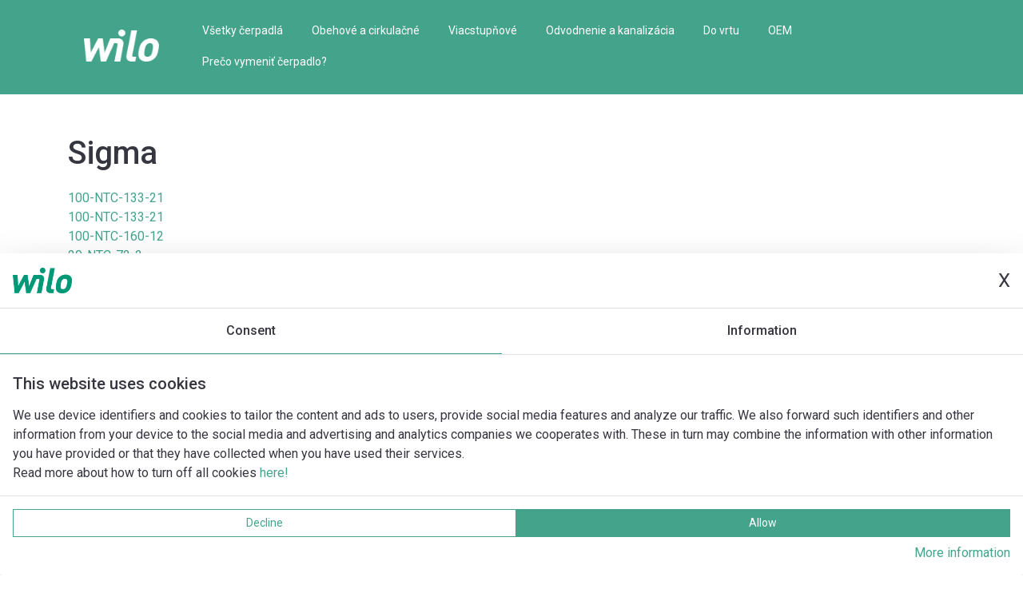

--- FILE ---
content_type: text/html; charset=UTF-8
request_url: https://zamenycerpadiel.sk/sigma
body_size: 5641
content:
<!DOCTYPE html>
<html lang="sk">
<head>
    <script>
    let cookieConsent = null;
    window['ga-disable-GA_MEASUREMENT_ID'] = true;
</script>
        <meta charset="UTF-8">
    
    <meta name="viewport" content="width=device-width, initial-scale=1">
    <meta http-equiv="X-UA-Compatible" content="IE=edge">
    <meta name="csrf-token" content="gZ2vIb3qjDyN6VgrJUioiKVCohfNd4R0fqeu5aQM">
    <link rel="shortcut icon" href="https://zamenycerpadiel.sk/themes/pumplotsen/img/favicon.png?id=372e65d97b64eabb6366" type="image/x-icon"/>

                                        <meta name="title" content="Sigma"/>
                    
                    <meta name="description" content=""/>
                <title>
            Sigma - 
    </title>

    <link href="https://fonts.googleapis.com/css?family=Roboto:400,500" rel="stylesheet">
    <link rel="stylesheet" href="https://use.fontawesome.com/releases/v5.3.1/css/all.css" integrity="sha384-mzrmE5qonljUremFsqc01SB46JvROS7bZs3IO2EmfFsd15uHvIt+Y8vEf7N7fWAU"
          crossorigin="anonymous">
    <link media="all" type="text/css" rel="stylesheet" href="https://zamenycerpadiel.sk/themes/pumplotsen/css/main.css?id=5c376bc404ace57db2a0">
    
    
<!-- OpenGraph -->
        <meta property="og:title" content="Sigma"/>
    <meta property="og:description" content=""/>
    <meta property="og:url" content="https://zamenycerpadiel.sk/sigma"/>
    <meta property="og:type" content="product.item"/>
    <meta property="og:site_name" content=""/>

            <meta property="og:image:size" content="600"/>

    
    <meta name="google-site-verification" content="BSm6vSfjd6CnT-Lsb3UbxOBEm_YTnt1sgzyf6Gi-yI8" />

</head>

<body>
<div id="cookie_consent_modal" class="w-100 bg-white border-0 shadow-lg rounded-sm rounded-top py-3 fixed-bottom flex-column" style="max-width: 100%; max-height: 80vh">
    <div class="d-flex justify-content-between align-items-center border-bottom pb-3 px-3">
        <img style="object-fit: cover; height: 2rem" src=https://zamenycerpadiel.sk/themes/pumplotsen/img/wilo-logo-green.png?/>
        <p style="font-size: 24px; margin-bottom: 0; cursor: pointer" onclick="toggleCookieModal()">X</p>
    </div>
    <div class="d-flex flex-column flex-sm-row border-bottom">
        <div id="cookie_innerUI_btn_C" style="cursor: pointer" class="flex-grow-1 p-1 p-sm-3 text-center border-primary font-weight-bold" onclick="setCookieInnerUi('C');">Consent</div>
        <div id="cookie_innerUI_btn_I" style="cursor: pointer" class="flex-grow-1 p-1 p-sm-3 text-center border-primary font-weight-bold" onclick="setCookieInnerUi('I')">Information</div>
    </div>

    <div style="overflow-y: scroll" class="pt-4 px-3">
        <div id="cookie_innerContent_C" class="d-none">
            <h5 class="mb-3">This website uses cookies</h5>
            <p>
                We use device identifiers and cookies to tailor the content and ads to users, provide social media features and analyze our traffic. We also forward such
                identifiers and other information from your device to the social media and advertising and analytics companies we
                cooperates with. These in turn may combine the information with other information you have provided
                or that they have collected when you have used their services. <br>Read more about how to turn off all cookies <a href="/cookie-policy">here!</a>
            </p>
            <form id="cookie_consent_form" name="cookie_consent_form" action="/cookie_consent" method="POST" class="d-flex justify-content-around flex-column flex-sm-row">
                <input type="hidden" name="_token" value="gZ2vIb3qjDyN6VgrJUioiKVCohfNd4R0fqeu5aQM">
            </form>
        </div>
        <div id="cookie_innerContent_I" class="d-none">
            <p>Cookies are small text files that can be used by websites to make a user's experience more efficient.
                The law states that we may store cookies on your device if they are absolutely necessary to use this website. For all other purposes, your consent is required.
                This website uses different types of cookies. Some cookies are placed by third-party services that appear on our pages.
                You can change or withdraw your consent to the cookie statement on our website.</p>
            <details class="p-3" style="border-bottom: 1px solid white;">
                <summary>
                    <h5 class="d-inline">Strictly necessary - always active</h5>
                    <p>Necessary cookies allow you to use the website by enabling basic functions, such as page navigation and access to secure areas of the website. The website will not function properly without these cookies.</p>
                </summary>
                <p class="font-weight-bold">pl_cookie_consent_v2 / pl_cookie_consent</p>
                <p>Indicates consent for cookies.</p>
                <p class="font-weight-bold">XSRF-TOKEN</p>
                <p>Ensures visitor browsing-security by preventing cross-site request forgery. This cookie is essential for the security of the website and visitor.</p>
                <p class="font-weight-bold">pumplotsen_session</p>
                <p>Session cookies are cookies that last for a session. A session starts when you launch a website or web app and ends when you leave the website or close your browser window. Session cookies contain information that is stored in a temporary memory location which is deleted after the session ends. Unlike other cookies, session cookies are never stored on your device. Therefore, they are also known as transient cookies, non-persistent cookies, or temporary cookies.</p>
            </details>
            <details class="pb-3 px-3" style="border-bottom: 1px solid white;">
                <summary>
                    <h5 class="d-inline">Statistics</h5>
                    <p>Statistics cookies, also known as analytics cookies, are used to gather information about how visitors interact with a website.</p>
                </summary>
                <p class="font-weight-bold">_pk_ref</p>
                <p>Tracks the referrer website or marketing campaign that brought the visitor to the website.</p>
                <p class="font-weight-bold">_pk_cvar</p>
                <p>Stores custom variables created by the website owner to track specific visitor information.</p>
                <p class="font-weight-bold">_pk_id</p>
                <p>Assigns a unique identifier to each visitor to track their visits and actions on the website.</p>
                <p class="font-weight-bold">_pk_ses</p>
                <p>Records data about the visitor's session, such as the pages viewed and duration of the session.</p>
                <p class="font-weight-bold">_pk_hsr</p>
                <p>Helps track and analyze how visitors navigate through the website, including mouse movements and clicks.</p>
            </details>
            <details class="pb-3 px-3" style="border-bottom: 1px solid white;">
                <summary>
                    <h5 class="d-inline">Other</h5>
                    <p>We currently do not use other, uncategorized cookies.</p>
                </summary>
            </details>
        </div>
    </div>

    <div class="w-100 mt-auto pt-3 px-3 border-top d-flex flex-column">
        <div class="d-flex justify-content-center w-100 flex-column flex-sm-row" style="gap: 1rem">
            <button name="deny" type="button" onclick="getCookie(this)" class="btn btn-outline-primary flex-grow-1">Decline</button>
            <button name="consent" type="button" onclick="getCookie(this)" class="btn btn-primary flex-grow-1">Allow</button>
        </div>
        <a class="mt-2 d-block align-self-end" href="/cookie-policy">More information</a>
    </div>
</div>

<script>
    const cookieConsentBtn = document.querySelector('#cookie_consent_btn');
    const cookieConsentModal = document.querySelector('#cookie_consent_modal');
    let showCookieModal = false;

    if(cookieConsent != null){
        showCookieModal = false;
        handleModal();
    }else{
        showCookieModal = true;
        handleModal();
    }

    function toggleCookieModal(){
        showCookieModal = !showCookieModal;
        handleModal();
    }

    function getCookie(element){
        const form = document.querySelector('#cookie_consent_form')
        toggleCookieModal();
        const formData = new FormData(form);
        formData.set(element.name, "1");
        fetch(form.action, {
            method: "POST",
            body: formData,
        }).then((res) => {}).catch((err) => {});
        form.reset();
    }

    function setCookieInnerUi(clickedBtn){
        const cBtn = document.querySelector('#cookie_innerUI_btn_C');
        const iBtn = document.querySelector('#cookie_innerUI_btn_I');
        const cContent = document.querySelector('#cookie_innerContent_C');
        const iContent = document.querySelector('#cookie_innerContent_I');

        switch (clickedBtn){
            case "C":
                cBtn.classList.add("border-bottom")
                iBtn.classList.remove("border-bottom")
                cContent.classList.replace("d-none", "d-block")
                iContent.classList.replace("d-block", "d-none")
                break;
            case "I":
                cBtn.classList.remove("border-bottom")
                iBtn.classList.add("border-bottom")
                cContent.classList.replace("d-block", "d-none")
                iContent.classList.replace("d-none", "d-block")
                break;
            default:
                cBtn.classList.add("Border-bottom")
                iBtn.classList.remove("Border-bottom")
                cContent.classList.replace("d-none", "d-block")
                iContent.classList.replace("d-block", "d-none")
        }
    }

    function handleModal(){
        setCookieInnerUi("C");
        if(showCookieModal){
            cookieConsentModal.classList.remove("d-none")
            cookieConsentModal.classList.add("d-flex")
        }else{
            cookieConsentModal.classList.remove("d-flex")
            cookieConsentModal.classList.add("d-none")
        }
    }
</script>
<nav class="navbar sticky-top navbar-expand-lg navbar-dark navbar-primary">
    <div class="container">
        <a class="navbar-brand" href="/"></a>
        <button
            class="navbar-toggler"
            type="button"
            data-toggle="collapse"
            data-target="#navbarMainMenu"
            aria-controls="navbarMainMenu"
            aria-expanded="false"
            aria-label="Toggle navigation"
        >
            <span class="navbar-toggler-icon"></span>
        </button>
        <div class="collapse navbar-collapse" id="navbarMainMenu">
            <ul class="nav navbar-nav ml-auto float-lg-right"><li class="nav-item "><a href="https://zamenycerpadiel.sk" class="nav-link">Všetky čerpadlá</a></li><li class="nav-item "><a href="https://zamenycerpadiel.sk/cerpadla/existujuce-cerpadlo/obehove-a-cirkulacne" class="nav-link">Obehové a cirkulačné</a></li><li class="nav-item "><a href="https://zamenycerpadiel.sk/cerpadla/existujuce-cerpadlo/viacstupnove" class="nav-link">Viacstupňové</a></li><li class="nav-item "><a href="https://zamenycerpadiel.sk/cerpadla/existujuce-cerpadlo/odvodnenie-a-kanalizacia" class="nav-link">Odvodnenie a kanalizácia</a></li><li class="nav-item "><a href="https://zamenycerpadiel.sk/cerpadla/existujuce-cerpadlo/do-vrtu" class="nav-link">Do vrtu</a></li><li class="nav-item "><a href="https://zamenycerpadiel.sk/cerpadla/existujuce-cerpadlo/oem" class="nav-link">OEM</a></li><li class="nav-item "><a href="https://zamenycerpadiel.sk/preco-vymenit-cerpadlo" class="nav-link">Prečo vymeniť čerpadlo?</a></li></ul>
        </div>
                
    </div>
</nav>



<div class="page-content">
    
            <div class="container">    <h1>
        Sigma
    </h1>
                        <div class="row">
                <div class="col">
                    <a href="/cerpadla/existujuce-cerpadlo/obehove-a-cirkulacne/100-ntc-133-21-26027">
                        100-NTC-133-21
                    </a>
                </div>
            </div>
                    <div class="row">
                <div class="col">
                    <a href="/cerpadla/existujuce-cerpadlo/obehove-a-cirkulacne/100-ntc-133-21">
                        100-NTC-133-21
                    </a>
                </div>
            </div>
                    <div class="row">
                <div class="col">
                    <a href="/cerpadla/existujuce-cerpadlo/obehove-a-cirkulacne/100-ntc-160-12">
                        100-NTC-160-12
                    </a>
                </div>
            </div>
                    <div class="row">
                <div class="col">
                    <a href="/cerpadla/existujuce-cerpadlo/obehove-a-cirkulacne/20-ntc-72-2">
                        20-NTC-72-2
                    </a>
                </div>
            </div>
                    <div class="row">
                <div class="col">
                    <a href="/cerpadla/existujuce-cerpadlo/obehove-a-cirkulacne/20-ntt-73-3">
                        20-NTT-73-3
                    </a>
                </div>
            </div>
                    <div class="row">
                <div class="col">
                    <a href="/cerpadla/existujuce-cerpadlo/obehove-a-cirkulacne/20-ntv-73-3">
                        20-NTV-73-3
                    </a>
                </div>
            </div>
                    <div class="row">
                <div class="col">
                    <a href="/cerpadla/existujuce-cerpadlo/obehove-a-cirkulacne/20-ntv-76-4">
                        20-NTV-76-4
                    </a>
                </div>
            </div>
                    <div class="row">
                <div class="col">
                    <a href="/cerpadla/existujuce-cerpadlo/obehove-a-cirkulacne/25-ntc-55-7">
                        25-NTC-55-7
                    </a>
                </div>
            </div>
                    <div class="row">
                <div class="col">
                    <a href="/cerpadla/existujuce-cerpadlo/obehove-a-cirkulacne/25-ntp-45-35">
                        25-NTP-45-3,5
                    </a>
                </div>
            </div>
                    <div class="row">
                <div class="col">
                    <a href="/cerpadla/existujuce-cerpadlo/obehove-a-cirkulacne/25-ntt-56-5">
                        25-NTT-56-5
                    </a>
                </div>
            </div>
                    <div class="row">
                <div class="col">
                    <a href="/cerpadla/existujuce-cerpadlo/obehove-a-cirkulacne/25-ntv-56-5">
                        25-NTV-56-5  
                    </a>
                </div>
            </div>
                    <div class="row">
                <div class="col">
                    <a href="/cerpadla/existujuce-cerpadlo/obehove-a-cirkulacne/40-ntc-65-9">
                        40-NTC-65-9
                    </a>
                </div>
            </div>
                    <div class="row">
                <div class="col">
                    <a href="/cerpadla/existujuce-cerpadlo/obehove-a-cirkulacne/40-ntp-65-9">
                        40-NTP-65-9
                    </a>
                </div>
            </div>
                    <div class="row">
                <div class="col">
                    <a href="/cerpadla/existujuce-cerpadlo/obehove-a-cirkulacne/40-ntr-48-12-80">
                        40-NTR-48-12-80
                    </a>
                </div>
            </div>
                    <div class="row">
                <div class="col">
                    <a href="/cerpadla/existujuce-cerpadlo/obehove-a-cirkulacne/40-ntt-48-11">
                        40-NTT-48-11
                    </a>
                </div>
            </div>
                    <div class="row">
                <div class="col">
                    <a href="/cerpadla/existujuce-cerpadlo/obehove-a-cirkulacne/40-ntt-60-6">
                        40-NTT-60-6
                    </a>
                </div>
            </div>
                    <div class="row">
                <div class="col">
                    <a href="/cerpadla/existujuce-cerpadlo/obehove-a-cirkulacne/40-ntv-48-11">
                        40-NTV-48-11
                    </a>
                </div>
            </div>
                    <div class="row">
                <div class="col">
                    <a href="/cerpadla/existujuce-cerpadlo/obehove-a-cirkulacne/50-ntc-80-10">
                        50-NTC-80-10
                    </a>
                </div>
            </div>
                    <div class="row">
                <div class="col">
                    <a href="/cerpadla/existujuce-cerpadlo/obehove-a-cirkulacne/50-ntc-92-9">
                        50-NTC-92-9
                    </a>
                </div>
            </div>
                    <div class="row">
                <div class="col">
                    <a href="/cerpadla/existujuce-cerpadlo/obehove-a-cirkulacne/50-ntp-75-10">
                        50-NTP-75-10
                    </a>
                </div>
            </div>
                    <div class="row">
                <div class="col">
                    <a href="/cerpadla/existujuce-cerpadlo/obehove-a-cirkulacne/50-ntr-57-12-80">
                        50-NTR-57-12-80
                    </a>
                </div>
            </div>
                    <div class="row">
                <div class="col">
                    <a href="/cerpadla/existujuce-cerpadlo/obehove-a-cirkulacne/50-ntr-60-15-80">
                        50-NTR-60-15-80
                    </a>
                </div>
            </div>
                    <div class="row">
                <div class="col">
                    <a href="/cerpadla/existujuce-cerpadlo/obehove-a-cirkulacne/50-ntr-80-10-00">
                        50-NTR-80-10-00
                    </a>
                </div>
            </div>
                    <div class="row">
                <div class="col">
                    <a href="/cerpadla/existujuce-cerpadlo/obehove-a-cirkulacne/50-ntt-60-11">
                        50-NTT-60-11
                    </a>
                </div>
            </div>
                    <div class="row">
                <div class="col">
                    <a href="/cerpadla/existujuce-cerpadlo/obehove-a-cirkulacne/50-ntt-60-6">
                        50-NTT-60-6
                    </a>
                </div>
            </div>
                    <div class="row">
                <div class="col">
                    <a href="/cerpadla/existujuce-cerpadlo/obehove-a-cirkulacne/50-ntt-74-13">
                        50-NTT-74-13
                    </a>
                </div>
            </div>
                    <div class="row">
                <div class="col">
                    <a href="/cerpadla/existujuce-cerpadlo/obehove-a-cirkulacne/50-ntv-60-11">
                        50-NTV-60-11
                    </a>
                </div>
            </div>
                    <div class="row">
                <div class="col">
                    <a href="/cerpadla/existujuce-cerpadlo/obehove-a-cirkulacne/50-ntv-60-6">
                        50-NTV-60-6
                    </a>
                </div>
            </div>
                    <div class="row">
                <div class="col">
                    <a href="/cerpadla/existujuce-cerpadlo/obehove-a-cirkulacne/50-ntv-74-13">
                        50-NTV-74-13
                    </a>
                </div>
            </div>
                    <div class="row">
                <div class="col">
                    <a href="/cerpadla/existujuce-cerpadlo/obehove-a-cirkulacne/65-ntc-97-12">
                        65-NTC-97-12
                    </a>
                </div>
            </div>
                    <div class="row">
                <div class="col">
                    <a href="/cerpadla/existujuce-cerpadlo/obehove-a-cirkulacne/65-ntr-75-14-00">
                        65-NTR-75-14-00
                    </a>
                </div>
            </div>
                    <div class="row">
                <div class="col">
                    <a href="/cerpadla/existujuce-cerpadlo/obehove-a-cirkulacne/65-ntr-97-12-00">
                        65-NTR-97-12-00
                    </a>
                </div>
            </div>
                    <div class="row">
                <div class="col">
                    <a href="/cerpadla/existujuce-cerpadlo/obehove-a-cirkulacne/65-ntt-79-14">
                        65-NTT-79-14
                    </a>
                </div>
            </div>
                    <div class="row">
                <div class="col">
                    <a href="/cerpadla/existujuce-cerpadlo/obehove-a-cirkulacne/65-ntt-92-12">
                        65-NTT-92-12
                    </a>
                </div>
            </div>
                    <div class="row">
                <div class="col">
                    <a href="/cerpadla/existujuce-cerpadlo/obehove-a-cirkulacne/65-ntv-79-14">
                        65-NTV-79-14
                    </a>
                </div>
            </div>
                    <div class="row">
                <div class="col">
                    <a href="/cerpadla/existujuce-cerpadlo/obehove-a-cirkulacne/65-ntv-92-12">
                        65-NTV-92-12
                    </a>
                </div>
            </div>
                    <div class="row">
                <div class="col">
                    <a href="/cerpadla/existujuce-cerpadlo/obehove-a-cirkulacne/80-ntc-102-15">
                        80-NTC-102-15
                    </a>
                </div>
            </div>
                    <div class="row">
                <div class="col">
                    <a href="/cerpadla/existujuce-cerpadlo/obehove-a-cirkulacne/80-ntc-126-14">
                        80-NTC-126-14
                    </a>
                </div>
            </div>
                    <div class="row">
                <div class="col">
                    <a href="/cerpadla/existujuce-cerpadlo/obehove-a-cirkulacne/80-ntp-95-15">
                        80-NTP-95-15
                    </a>
                </div>
            </div>
                    <div class="row">
                <div class="col">
                    <a href="/cerpadla/existujuce-cerpadlo/obehove-a-cirkulacne/80-ntr-102-15-00">
                        80-NTR-102-15-00
                    </a>
                </div>
            </div>
                    <div class="row">
                <div class="col">
                    <a href="/cerpadla/existujuce-cerpadlo/obehove-a-cirkulacne/80-ntr-85-16-00">
                        80-NTR-85-16-00
                    </a>
                </div>
            </div>
                    <div class="row">
                <div class="col">
                    <a href="/cerpadla/existujuce-cerpadlo/obehove-a-cirkulacne/80-ntv-102-16">
                        80-NTV-102-16
                    </a>
                </div>
            </div>
            </div>
    </div>

<footer class="site-footer">
    <div class="container">
        <div class="d-flex flex-column flex-lg-row">
            <div class="d-flex col">
                <a class="footer-brand" href="/">
                                            <img src="https://zamenycerpadiel.sk/files/show/3071">
                                    </a>
            </div>
            <div class="d-flex col justify-content-lg-center">
                                    <p class="mb-0 align-self-end">
                        <a class="text-white no-wrap" href="https://wilo.com/sk/sk/imprint.html" target="_blank">Imprint</a>
                    </p>
                            </div>
            <div class="d-flex col justify-content-lg-center">
                                    <p class="mb-0 align-self-end">
                        <a class="text-white no-wrap" href="https://wilo.com/sk/sk/data_protection.html" target="_blank">Ochrana súkromia</a>
                    </p>
                            </div>
            <div class="d-flex col justify-content-lg-center">
                                    <p class="mb-0 align-self-end">
                        <a class="text-white no-wrap" href="/cookie-policy">Cookie policy</a>
                    </p>
                            </div>
            <div class="d-flex col justify-content-lg-center">
                <p class="mb-0 align-self-end no-wrap">Všetky práva vyhradené</p>
            </div>
            <div class="d-flex col">
                                    <a href="https://wilo.com/sk/sk/" target="_blank"><img class="footer-logo" src="https://zamenycerpadiel.sk/themes/pumplotsen/img/wilo-logo-white.png" /></a>
                            </div>
        </div>
    </div>
</footer>

<script src="https://code.jquery.com/jquery-3.3.1.slim.min.js" integrity="sha384-q8i/X+965DzO0rT7abK41JStQIAqVgRVzpbzo5smXKp4YfRvH+8abtTE1Pi6jizo" crossorigin="anonymous"></script>
<script src="https://cdnjs.cloudflare.com/ajax/libs/popper.js/1.14.3/umd/popper.min.js" integrity="sha384-ZMP7rVo3mIykV+2+9J3UJ46jBk0WLaUAdn689aCwoqbBJiSnjAK/l8WvCWPIPm49"
        crossorigin="anonymous"></script>
<script src="https://stackpath.bootstrapcdn.com/bootstrap/4.1.3/js/bootstrap.min.js" integrity="sha384-ChfqqxuZUCnJSK3+MXmPNIyE6ZbWh2IMqE241rYiqJxyMiZ6OW/JmZQ5stwEULTy"
        crossorigin="anonymous"></script>
<script src="https://zamenycerpadiel.sk/themes/pumplotsen/js/manifest.js?id=3c768977c2574a34506e"></script>
<script src="https://zamenycerpadiel.sk/themes/pumplotsen/js/vendor.js?id=cec31cdaa19442ad1ed7"></script>
<script src="https://zamenycerpadiel.sk/themes/pumplotsen/js/main.js?id=805bac7a4b95dedb9c9d"></script>
</body>
</html>


--- FILE ---
content_type: image/svg+xml
request_url: https://zamenycerpadiel.sk/files/show/3071
body_size: 10205
content:
<?xml version="1.0" encoding="UTF-8"?>
<svg width="361px" height="51px" viewBox="0 0 361 51" version="1.1" xmlns="http://www.w3.org/2000/svg" xmlns:xlink="http://www.w3.org/1999/xlink">
    <title>Group</title>
    <g id="Page-1" stroke="none" stroke-width="1" fill="none" fill-rule="evenodd">
        <g id="Slovakien-logga_Pumplotsen_vit_vinj" transform="translate(-140.000000, -365.000000)" fill="#FEFEFE">
            <g id="Group" transform="translate(140.952600, 365.890000)">
                <polygon id="Fill-1" points="0.48 38.5812 0 33.6852 14.162 12.8982 0.96 12.8982 0.96 7.2822 21.122 7.2822 21.698 12.0352 7.873 32.8682 21.986 32.8682 21.986 38.5812"></polygon>
                <g id="Group-30" transform="translate(25.047400, 0.000000)">
                    <path d="M11.0015,11.6984 L7.7375,8.1944 L15.5625,0.5134 L19.2105,4.4504 L11.0015,11.6984 Z M13.3545,28.3084 C12.4415,28.3084 9.3695,28.4524 7.9295,29.7964 C7.3055,30.3244 7.1135,30.9964 7.1135,31.6694 C7.1135,32.8684 7.6415,34.3564 9.3215,34.3564 C10.9535,34.3564 12.7305,33.2044 13.3545,32.6294 L13.3545,28.3084 Z M13.9785,38.5814 C13.9785,38.5814 13.7375,37.3334 13.7375,36.4214 C13.7375,36.4214 10.9055,39.1094 7.5455,39.1094 C2.4085,39.1094 0.9685,34.9804 0.9685,32.0054 C0.9685,29.9404 1.7365,28.5004 3.1765,27.3964 C5.8175,25.3804 10.3775,24.8994 13.3545,24.8994 L13.3545,22.5954 C13.3545,20.8194 12.7305,19.7634 10.8575,19.7634 C7.6415,19.7634 4.5215,21.0594 2.8405,21.8274 L2.4085,17.0274 C2.4085,17.0274 7.2095,14.9634 12.1055,14.9634 C14.9855,14.9634 16.9545,15.7794 18.1065,17.1714 C19.2585,18.5634 19.5465,20.4834 19.5465,22.7394 L19.5465,33.7804 C19.5465,36.4214 19.8825,38.5814 19.8825,38.5814 L13.9785,38.5814 Z" id="Fill-2"></path>
                    <path d="M51.8032,38.5812 L51.8032,23.3152 C51.8032,20.8192 50.8912,20.4352 49.4032,20.4352 C47.5782,20.4352 45.8982,21.4912 44.9862,22.3082 L44.9862,38.5812 L38.6022,38.5812 L38.6022,23.3152 C38.6022,20.8192 37.6422,20.4352 36.1542,20.4352 C34.4262,20.4352 32.5532,21.6842 31.5932,22.4522 L31.5932,38.5812 L25.3532,38.5812 L25.3532,21.1552 C25.3532,18.2272 25.0652,15.4432 25.0652,15.4432 L31.0172,15.4432 C31.0172,15.4432 31.3052,16.8352 31.3052,18.2752 C32.0732,17.5072 35.3382,14.9632 38.1702,14.9632 C40.6182,14.9632 42.0582,15.6352 43.1142,16.8832 C43.4502,17.3152 43.7382,17.7472 43.9782,18.2752 C45.3702,16.9792 48.1072,14.9632 51.2752,14.9632 C54.1072,14.9632 55.7872,15.8752 56.8442,17.3152 C57.8992,18.7072 58.1872,20.6282 58.1872,22.6912 L58.1872,38.5812 L51.8032,38.5812 Z" id="Fill-4"></path>
                    <path d="M73.3535,19.38 C70.4245,19.38 69.8495,22.884 69.8495,24.708 L77.0495,24.708 C77.0495,22.692 76.5695,19.38 73.3535,19.38 M83.1945,28.404 L69.8005,28.404 C69.8005,32.484 71.1935,34.309 73.9295,34.309 C78.2015,34.309 82.6665,31.908 82.6665,31.908 L82.8575,36.709 C82.8575,36.709 79.1615,39.109 72.9215,39.109 C64.6165,39.109 63.2725,31.429 63.2725,27.06 C63.2725,20.915 66.4405,14.963 73.3535,14.963 C81.1775,14.963 83.2425,21.06 83.2425,26.532 C83.2425,26.964 83.1945,28.404 83.1945,28.404" id="Fill-6"></path>
                    <path d="M102.6338,38.5812 L102.6338,23.3152 C102.6338,20.7242 101.5298,20.4352 99.9458,20.4352 C97.9298,20.4352 95.8648,22.0672 94.9528,22.9322 L94.9528,38.5812 L88.7128,38.5812 L88.7128,21.1552 C88.7128,18.2272 88.4248,15.4432 88.4248,15.4432 L94.3768,15.4432 C94.3768,15.4432 94.6648,17.1232 94.6648,18.5632 C95.4818,17.7472 98.8418,14.9632 102.1058,14.9632 C104.8418,14.9632 106.6658,15.9232 107.7218,17.5072 C108.5868,18.8522 108.9228,20.6282 108.9228,22.6912 L108.9228,38.5812 L102.6338,38.5812 Z" id="Fill-8"></path>
                    <path d="M125.1934,42.3253 C124.2334,44.7253 122.8404,46.3093 120.5364,47.6053 C119.0004,48.4223 116.9364,49.0943 115.4484,49.5263 L114.2964,44.4373 C115.9764,43.7653 118.6164,43.2373 119.6724,40.6933 L120.6324,38.3413 L111.6084,15.5873 L118.4724,15.3463 L122.1694,27.1083 C122.8894,29.3163 123.4174,32.4843 123.4174,32.4843 L129.0814,15.4433 L135.7544,15.7313 L125.1934,42.3253 Z" id="Fill-10"></path>
                    <path d="M161.2402,11.171 L157.0632,11.171 L150.5832,4.019 L154.1832,1.378 L159.1282,5.891 L164.1202,1.378 L167.6732,4.019 L161.2402,11.171 Z M159.1762,39.109 C150.9672,39.109 149.1422,32.149 149.1422,27.06 C149.1422,20.964 152.4072,14.963 159.7042,14.963 C163.5932,14.963 166.5202,16.259 166.5202,16.259 L166.3282,21.06 C165.9922,20.915 162.8242,19.859 160.0402,19.859 C156.9202,19.859 155.6232,22.5 155.6232,27.06 C155.6232,31.717 157.3992,34.116 160.0882,34.116 C163.8322,34.116 167.7202,31.525 167.7202,31.525 L167.9132,36.613 C167.9132,36.613 164.0722,39.109 159.1762,39.109 L159.1762,39.109 Z" id="Fill-12"></path>
                    <path d="M181.8311,19.38 C178.9031,19.38 178.3271,22.884 178.3271,24.708 L185.5271,24.708 C185.5271,22.692 185.0481,19.38 181.8311,19.38 M191.6721,28.404 L178.2791,28.404 C178.2791,32.484 179.6711,34.309 182.4071,34.309 C186.6801,34.309 191.1441,31.908 191.1441,31.908 L191.3361,36.709 C191.3361,36.709 187.6401,39.109 181.3991,39.109 C173.0951,39.109 171.7501,31.429 171.7501,27.06 C171.7501,20.915 174.9191,14.963 181.8311,14.963 C189.6561,14.963 191.7201,21.06 191.7201,26.532 C191.7201,26.964 191.6721,28.404 191.6721,28.404" id="Fill-14"></path>
                    <path d="M210.2949,20.4357 C210.2949,20.4357 208.9029,20.1477 207.1749,20.1477 C206.3589,20.1477 204.9669,20.9147 203.4309,22.3077 L203.4309,38.5817 L197.1909,38.5817 L197.1909,21.1557 C197.1909,18.2277 196.8549,15.4437 196.8549,15.4437 L202.9019,15.4437 C202.9019,15.4437 203.1909,17.0757 203.1909,18.1797 C203.1909,18.1797 203.3349,17.9397 203.5259,17.7947 C204.4869,16.8347 206.3119,15.1077 208.1349,15.1077 C210.4399,15.1077 210.8229,15.5397 210.8229,15.5397 L210.2949,20.4357 Z" id="Fill-16"></path>
                    <path d="M225.751,19.9552 C224.503,19.9552 222.822,20.4352 220.95,21.7792 L220.95,32.7722 C222.631,33.7802 224.455,34.0202 225.654,34.0202 C227.575,34.0202 229.303,32.0532 229.303,26.9162 C229.303,24.3722 228.919,19.9552 225.751,19.9552 M226.711,39.1092 C224.022,39.1092 221.238,37.3812 220.807,37.0452 C220.807,37.0452 220.95,38.2932 220.95,39.2052 L220.95,48.6622 L214.71,49.2382 L214.71,21.3482 C214.71,18.2752 214.374,15.4432 214.374,15.4432 L220.422,15.4432 C220.422,15.4432 220.614,16.6912 220.614,17.5562 C221.143,17.1232 224.07,14.9632 227.095,14.9632 C234.535,14.9632 235.735,22.2602 235.735,26.9642 C235.735,33.8772 232.567,39.1092 226.711,39.1092" id="Fill-18"></path>
                    <path d="M252.1982,28.3087 C251.2862,28.3087 248.2142,28.4527 246.7732,29.7957 C246.1492,30.3247 245.9582,30.9967 245.9582,31.6687 C245.9582,32.8687 246.4852,34.3567 248.1662,34.3567 C249.7982,34.3567 251.5742,33.2047 252.1982,32.6287 L252.1982,28.3087 Z M252.8222,38.5807 C252.8222,38.5807 252.5822,37.3327 252.5822,36.4207 C252.5822,36.4207 249.7502,39.1097 246.3892,39.1097 C241.2532,39.1097 239.8132,34.9807 239.8132,32.0047 C239.8132,29.9407 240.5812,28.4997 242.0212,27.3967 C244.6612,25.3797 249.2212,24.8997 252.1982,24.8997 L252.1982,22.5957 C252.1982,20.8197 251.5742,19.7637 249.7022,19.7637 C246.4852,19.7637 243.3652,21.0597 241.6852,21.8277 L241.2532,17.0277 C241.2532,17.0277 246.0532,14.9627 250.9502,14.9627 C253.8302,14.9627 255.7992,15.7797 256.9502,17.1707 C258.1022,18.5637 258.3902,20.4837 258.3902,22.7397 L258.3902,33.7807 C258.3902,36.4207 258.7262,38.5807 258.7262,38.5807 L252.8222,38.5807 Z" id="Fill-20"></path>
                    <path d="M277.9268,21.0118 C276.4868,20.2908 275.2388,19.9548 273.7018,19.9548 C270.1018,19.9548 269.8618,24.3248 269.8618,27.1088 C269.8618,29.3168 270.4378,33.8288 273.2698,33.8288 C274.3258,33.8288 275.8628,33.4918 277.9268,31.4768 L277.9268,21.0118 Z M278.5018,38.5808 C278.5018,38.5808 278.2628,37.0928 278.2628,35.8448 C277.7818,36.3248 274.8548,39.1098 271.6858,39.1098 C264.6288,39.1098 263.4768,31.6198 263.4768,27.1088 C263.4768,20.1958 266.7888,14.9628 272.8378,14.9628 C275.0938,14.9628 277.3988,15.9708 278.0708,16.3558 C278.0708,16.3558 277.9268,14.8668 277.9268,13.7148 L277.9268,5.2668 L284.2148,4.6428 L284.2148,33.7328 C284.2148,35.9898 284.5508,38.5808 284.5508,38.5808 L278.5018,38.5808 Z" id="Fill-22"></path>
                    <path d="M290.0205,38.5812 L290.0205,15.4432 L295.7325,15.4432 C295.7325,15.4432 296.2605,18.4192 296.2605,20.3882 L296.2605,38.5812 L290.0205,38.5812 Z M293.1405,11.2672 C290.6925,11.2672 289.3965,9.3942 289.3965,7.5702 C289.3965,5.6502 290.7405,3.8262 293.1405,3.8262 C295.4935,3.8262 296.8845,5.6982 296.8845,7.5702 C296.8845,9.3942 295.4935,11.2672 293.1405,11.2672 L293.1405,11.2672 Z" id="Fill-24"></path>
                    <path d="M311.4287,19.38 C308.5007,19.38 307.9247,22.884 307.9247,24.708 L315.1247,24.708 C315.1247,22.692 314.6457,19.38 311.4287,19.38 M321.2697,28.404 L307.8767,28.404 C307.8767,32.484 309.2687,34.309 312.0047,34.309 C316.2777,34.309 320.7417,31.908 320.7417,31.908 L320.9337,36.709 C320.9337,36.709 317.2377,39.109 310.9967,39.109 C302.6927,39.109 301.3477,31.429 301.3477,27.06 C301.3477,20.915 304.5167,14.963 311.4287,14.963 C319.2537,14.963 321.3177,21.06 321.3177,26.532 C321.3177,26.964 321.2697,28.404 321.2697,28.404" id="Fill-26"></path>
                    <polygon id="Fill-28" points="326.7881 38.5812 326.7881 5.2672 333.0281 4.6432 333.0281 38.5812"></polygon>
                </g>
            </g>
        </g>
    </g>
</svg>